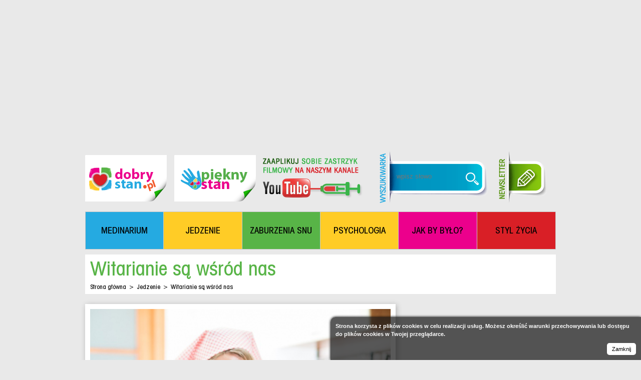

--- FILE ---
content_type: text/html; charset=utf-8
request_url: https://www.dobrystan.pl/artykuly/witarianie-sa-wsrod-nas
body_size: 10106
content:
<!doctype html>




<!--[if lt IE 7]> <html class="ie6 oldie" lang="pl"> <![endif]-->
<!--[if IE 7]>    <html class="ie7 oldie" lang="pl"> <![endif]-->
<!--[if IE 8]>    <html class="ie8 oldie" lang="pl"> <![endif]-->
<!--[if gt IE 8]><!--> <html class="" lang="pl"> <!--<![endif]-->

<head>
<title>DobryStan.pl Zdrowie Jest Przyjemnością.  - Witarianie są wśród nas</title>

<meta http-equiv="Content-type" content="text/html; charset=UTF-8" />
<!-- <meta http-equiv="X-UA-Compatible" content="IE=Edge" />	 HTML5 compatibile tag -->
<meta name="Keywords" content="dobry stan, dobre jedzenie, informacje medyczne, zaburzenia snu, dobrostan, ciekawostki o zdrowiu, inna medycyna, służba zdrowia, zdrowie psychiczne, jedzenie, psychologia" />
<meta name="Description" content=" Czy wiesz, co jadają sąsiedzi? Czasami możesz to wyczuć   jako coś  smażonego lub pieczonego   wracając po pracy do mieszkania. Jeśli jednak  nic nie czujesz, to bardzo możliwe, że obok mieszkają witarianie. Jedzą  warzywa i owoce, na dodatek - na surowo. " />
<meta name="viewport" content="width=device-width; initial-scale=1.0" />	<!-- HTML5 mobile scale tag -->

<meta property="og:url" content="https://www.dobrystan.pl/artykuly/witarianie-sa-wsrod-nas" />
<meta property="og:title" content="Witarianie są wśród nas" />
<meta property="og:site_name" content="DobryStan.pl Zdrowie Jest Przyjemnością. " />
<meta property="og:image" content="https://www.dobrystan.pl/UserFiles/System/Images/img_53fe5187d239e.jpg" />
<meta property="og:description" content=" Czy wiesz, co jadają sąsiedzi? Czasami możesz to wyczuć   jako coś  smażonego lub pieczonego   wracając po pracy do mieszkania. Jeśli jednak  nic nie czujesz, to bardzo możliwe, że obok mieszkają witarianie. Jedzą  warzywa i owoce, na dodatek - na surowo. " />
<meta property="og:type" content="article" />


<!-- Google Tag Manager --> 
<script>(function(w,d,s,l,i){w[l]=w[l]||[];w[l].push(

{'gtm.start': new Date().getTime(),event:'gtm.js'}
);var f=d.getElementsByTagName(s)[0], 
j=d.createElement(s),dl=l!='dataLayer'?'&l='+l:'';j.async=true;j.src= 
'https://www.googletagmanager.com/gtm.js?id='+i+dl;f.parentNode.insertBefore(j,f); 
})(window,document,'script','dataLayer','GTM-WLM2LVP');</script> 
<!-- End Google Tag Manager -->


<!-- Bootstrap 
<link href="https://www.dobrystan.pl/libs/bootstrap-3.1.1-dist/css/bootstrap-3.2.0.css" rel="stylesheet">
 -->

<!--<link rel="stylesheet" type="text/css" media="screen" href="https://www.dobrystan.pl/css/reset.css" />-->
<link rel="stylesheet" type="text/css" media="screen" href="https://www.dobrystan.pl/css/global.css?v=1" />
<!--<link rel="stylesheet" type="text/css" media="print" href="https://www.dobrystan.pl/css/print.css" />-->
<link rel="SHORTCUT ICON" href="https://www.dobrystan.pl/favicon.ico"/>

<!--[if lt IE 9]>
<script src="https://www.dobrystan.pl/libs/dist/html5shiv.js"></script>
<script src="https://oss.maxcdn.com/libs/respond.js/1.4.2/respond.min.js"></script>
<![endif]-->	


<script type="text/javascript">
var cms_systempath = 'https://www.dobrystan.pl';
var cms_lang = 'en';
</script>



<script type="text/javascript" src="https://www.dobrystan.pl/cms-core/js/jquery/jquery-1.7.min.js"></script>

<!-- fancybox 2 -->
<!-- Add fancyBox -->
<link rel="stylesheet" href="https://www.dobrystan.pl/cms-core/js/fancybox-2/jquery.fancybox.css?v=2.1.5" type="text/css" media="screen" />
<script type="text/javascript" src="https://www.dobrystan.pl/cms-core/js/fancybox-2/jquery.fancybox.pack.js?v=2.1.5"></script>

<!-- Optionally add helpers - button, thumbnail and/or media -->
<link rel="stylesheet" href="https://www.dobrystan.pl/cms-core/js/fancybox-2/helpers/jquery.fancybox-buttons.css?v=1.0.5" type="text/css" media="screen" />
<script type="text/javascript" src="https://www.dobrystan.pl/cms-core/js/fancybox-2/helpers/jquery.fancybox-buttons.js?v=1.0.5"></script>
<script type="text/javascript" src="https://www.dobrystan.pl/cms-core/js/fancybox-2/helpers/jquery.fancybox-media.js?v=1.0.6"></script>

<link rel="stylesheet" href="https://www.dobrystan.pl/cms-core/js/fancybox-2/helpers/jquery.fancybox-thumbs.css?v=1.0.7" type="text/css" media="screen" />
<script type="text/javascript" src="https://www.dobrystan.pl/cms-core/js/fancybox-2/helpers/jquery.fancybox-thumbs.js?v=1.0.7"></script>
<!-- fancybox 2 - koniec -->

<script type="text/javascript" src="https://www.dobrystan.pl/cms-core/js/jquery-validate/jquery.validate.min.js"></script>
<script type="text/javascript" src="https://www.dobrystan.pl/cms-core/js/jquery-validate/localization/messages_pl.js"></script>

<script type="text/javascript" src="https://www.dobrystan.pl/cms-core/js/jquery-cycle/jquery.cycle.min.js"></script>

<script type="text/javascript" src="https://www.dobrystan.pl/cms-core/js/jquery-ui/js/jquery-ui-1.8.14.custom.min.js"></script>
<script type="text/javascript" src="https://www.dobrystan.pl/cms-core/js/jquery-ui/js/jquery.ui.datepicker-pl.js"></script>
<link rel="stylesheet" type="text/css" media="all" href="https://www.dobrystan.pl/cms-core/js/jquery-ui/css/smoothness/jquery-ui-1.8.14.custom.css" />
<script type="text/javascript" src="https://www.dobrystan.pl/cms-core/js/jquery/plugins/form/jquery.form.js"></script>

<script type="text/javascript" src="https://www.dobrystan.pl/cms-core/js/jquery-selectmenu/ui/jquery.ui.selectmenu.js"></script>
<link rel="stylesheet" type="text/css" media="all" href="https://www.dobrystan.pl/cms-core/js/jquery-selectmenu/themes/base/jquery.ui.selectmenu.css" />

<script type="text/javascript" src="https://www.dobrystan.pl/cms-core/js/json/json2.js"></script>
<script type="text/javascript" src="https://www.dobrystan.pl/cms-core/js/jquery-cookies/jquery.cookies.2.2.0.js"></script>

<script type="text/javascript" src="https://www.dobrystan.pl/cms-core/js/cms.js?v=2"></script>
<link rel="stylesheet" type="text/css" href="https://www.dobrystan.pl/cms-core/css/cms.css" media="screen" />

<!-- nivoslider -->
<link rel="stylesheet" href="https://www.dobrystan.pl/libs/nivo-slider/nivo-slider.css" type="text/css" />
<script src="https://www.dobrystan.pl/libs/nivo-slider/jquery.nivo.slider.pack.js" type="text/javascript"></script>
<!-- nivoslider - koniec -->

<script type="text/javascript" src="https://www.dobrystan.pl/libs/jquery_transit/jquery.transit.min.js"></script>
<script type="text/javascript" src="https://www.dobrystan.pl/js/scripts.js"></script>

<base href="https://www.dobrystan.pl/" />
<script async src="https://cdn.ampproject.org/v0.js"></script>
</head>

<body>


<!-- Google Tag Manager (noscript) --> 
<noscript><iframe src="https://www.googletagmanager.com/ns.html?id=GTM-WLM2LVP" 
height="0" width="0" style="display:none;visibility:hidden"></iframe></noscript> 
<!-- End Google Tag Manager (noscript) -->


<div id="fb-root"></div><ul class="a11y">
    <li><a href="#topmenu">przeskocz do nawigacji głównej</a></li>
    <li><a href="#content">przeskocz do treści</a></li>
</ul> <!-- .a11y -->
<div class="bootstrap-css body-inner"><!--
<div class="responsive s1380">
	<p class="s960">RWD < 960</p>
	<p class="s660">RWD < 660</p>
	<p class="s460">RWD < 460</p>
	<p class="s1000">RWD < 1000</p>
	<p class="s650">RWD < 650</p>
</div>
-->

<script async src="//pagead2.googlesyndication.com/pagead/js/adsbygoogle.js"></script>

		<header id="header" class="center">
			<div class="adsense-cnt">
				<!-- Reklama 1 -->
				<ins class="adsbygoogle"
					 style="display:block"
					 data-ad-client="ca-pub-1141783996192641"
					 data-ad-slot="1678420018"
					 data-ad-format="auto"></ins>			
			</div>
			<a id="logo" href="https://www.dobrystan.pl">
				<img src="lay-gfx/logo-2.png" />
			</a>
			<a id="logo-v2" href="https://www.dobrystan.pl/kategorie/piekny-stan">
				<img src="lay-gfx/logo-b.png" />
			</a>
			<a id="icon1" href="https://www.youtube.com/channel/UCgBhHUgSLG3jqN07m7Gk5kg" target="_blank">
				<img src="lay-gfx/icon1.png" />
			</a>
			<div class="clr-s960"></div>
			<div class="bx1">
				<form action="https://www.dobrystan.pl//search" method="GET">	
					<input type="text" name="search" value="" placeholder="wpisz słowo" />
					<button type="submit" >&nbsp;</button>
				</form>
			</div>
			<div class="clr-s510"></div>
			<a id="label3" href="#"></a>
			<a id="label4" href="https://www.youtube.com/channel/UCgBhHUgSLG3jqN07m7Gk5kg" target="_blank"></a>
			<a id="label2" href="#newsletter-form-wrap" class="fancybox"></a>			
			<div class="clr"></div>
			<div style="display:none;">
				<div class="bx9 form_wrap" id="newsletter-form-wrap">
					<h4><span>Zapisz się do newslettera</span></h4>
					<form action="" class="newsletter" method="POST" id="newsletter-form">
						<input type="hidden" value="newsletter" name="action" />
						<div class="row">
							<label>email: </label>			
							<input type="text" class="required email" value="" name="newsletter" />
							<a class="submit" href="https://www.dobrystan.pl/form">wyślij</a>
							<div class="clr">&nbsp;</div>
						</div>
					</form>
					<div id="newsletter-form-alerts" class="form-alerts">
						<p class="ok status">Operacja przebiegła pomyślne. Dziękujemy!</p>
						<p class="wait status">Proszę czekać...</p>
						<p class="error status">Wystąpił błąd. Spróbuj ponownie za kilka minut.</p>
					</div>	
				</div>
			</div>
			<div class="clr"></div>
												<nav class="menu">
				<ul class="grid">
										<li class="col c-1-6  blue"><a href="https://www.dobrystan.pl/kategorie/medinarium"><span>Medinarium</span></a></li>
										<li class="col c-1-6  yellow"><a href="https://www.dobrystan.pl/kategorie/jedzenie"><span>Jedzenie</span></a></li>
										<li class="col c-1-6  green"><a href="https://www.dobrystan.pl/kategorie/zaburzenia-snu"><span>Zaburzenia snu</span></a></li>
										<li class="col c-1-6  yellow"><a href="https://www.dobrystan.pl/kategorie/psychologia"><span>Psychologia</span></a></li>
										<li class="col c-1-6  purple"><a href="https://www.dobrystan.pl/kategorie/jak-by-bylo"><span>Jak by było?</span></a></li>
										<li class="col c-1-6 last red"><a href="https://www.dobrystan.pl/kategorie/styl-zycia"><span>Styl życia</span></a></li>
									</ul>
				<div class="clr"></div>
			</nav>
					</header>
								<section id="page-content" class="center">
		

<section class="page-content-inner cat-type-Kategoria">
	<section class="bx5">
					
		<h2>Witarianie są wśród nas</h2>
		<nav class="list-v1">
			<ul>
				<li><a href="https://www.dobrystan.pl/">Strona główna</a></li>
												<li class="sep">></li>
				<li><a href="https://www.dobrystan.pl/kategorie/jedzenie">Jedzenie</a></li>
								<li class="sep">></li>
				<li>Witarianie są wśród nas</li>
			</ul>
			<div class="clr"></div>
		</nav>
	</section>
	<section class="center-col" >
				<div class="bx6">
							<img src="UserFiles/System/Mini/img_53fe5187d239e.jpg_920x_.jpg" style="width:100%;" />
										<a href="https://www.dobrystan.pl/artykuly/agresywne-elewacje-bez-fasad" class="nav-next"></a>
										<a href="https://www.dobrystan.pl/artykuly/silna-psychika---co-to-jest" class="nav-prev"></a>
					</div>
				<div class="bx7">
						<div class="uc desc">
				<p>Czy wiesz, co jadają sąsiedzi? Czasami możesz to wyczuć &ndash; jako coś  smażonego lub pieczonego &ndash; wracając po pracy do mieszkania. Jeśli jednak  nic nie czujesz, to bardzo możliwe, że obok mieszkają witarianie. Jedzą  warzywa i&nbsp;owoce, na dodatek - na surowo.</p>
			</div>
						<div class="uc body">
				<p>Witarianizm znany jest również dietetykom i&nbsp;smakoszom jako dieta surowa czy też dieta raw food. I&nbsp;chociaż jest dość kontrowersyjnym nawykiem żywieniowym, to zyskuje wciąż na popularności. Dieta witariańska jest oparta wyłącznie o&nbsp;świeże warzywa i&nbsp;owoce. Te dary natury podawane i&nbsp;zjadane są bez gotowania i&nbsp;na zimno, czy też raczej w&nbsp;naturalnej temperaturze. Jedyne dopuszczalne podgrzewanie nie powinno przekroczyć 40 stopni Celsjusza<br />
<br />
Postmodernizm charakteryzują najróżniejsze, przedziwne diety. Kuchnia witariańska może szokować, ale po bliższej analizie znajduje ona wielu zwolenników zarówno wśród dietetyków, jak i&nbsp;lekarzy. Kuchnia witariańska jest bowiem naturalna oraz niskotłuszczowa, a&nbsp;na dodatek bezglutenowa i&nbsp;z minimalną zawartością soli.<br />
<br />
Witarianizm bardzo często jest łączony z&nbsp;wegetarianizmem lub weganizmem, dwiema już znanymi w&nbsp;Polsce dietami i&nbsp;filozofiami życia. Jednak wielu witarian podkreśla, że ich kuchnia to przede wszystkim dieta wykluczająca spożywanie jakichkolwiek posiłków poddanych termicznej obróbce.<br />
<br />
Na pewno pozwala to utrzymać odpowiedni, przyjemny zapach w&nbsp;pomieszczeniu. Czy to nie jest istotne? Klimatyzatory to przecież jedyna broń w&nbsp;walce z&nbsp;zapachem smażonej ryby z&nbsp;prawej, a&nbsp;przypalonego kurczaka curry z&nbsp;lewej strony bloku. Bo życie w&nbsp;mieście ma swoją ciemną stronę!</p>

<br />
Na czym dokładnie polega specyfika witariańskiej diety? Na całkowitym wykluczeniu produktów, które zostały przetworzone oraz produktów pochodzenia zwierzęcego. Witariańskie dania to kompozycje składające się ze świeżych warzyw, owoców, pestek, nasion, orzechów, korzeni i&nbsp;ziół. Obróbka termiczna faktycznie zmniejsza czasami zawarte w&nbsp;nich witaminy, a&nbsp;niekiedy nawet ogranicza ich przyswajalność. Dzięki temu surowa, dość prymitywna dieta witariańska jest lekka i&nbsp;łatwostrawna. Niestety, jest chyba również monotematyczna. <br />
<br />
Naukowcy jednak tutaj spierają się między sobą. Witarianie uważają, że gotowanie warzyw unicestwia zawarte w&nbsp;nich enzymy i&nbsp;składniki mineralne zawarte w&nbsp;warzywach i&nbsp;owocach. Jest to prawdą, tak samo jak fakt, że gotowanie warzyw uwalnia niekiedy składniki mineralne z&nbsp;posiłku i&nbsp;umożliwia ich przyswojenie w&nbsp;czasie jedzenia.<br />
<br />
Człowiek rzeczywiście w&nbsp;przeszłości nie znał znaczenia ognia w&nbsp;obróbce żywności, dlatego jadł surowe pokarmy. W&nbsp;ten sposób witarianizm jest w&nbsp;jakiś sposób zbieżny z&nbsp;innymi, ciekawymi dietami nawiązującymi do doświadczeń kulinarnych pierwszych ludzi. Biolodzy zauważają tymczasem, że ludzki układ pokarmowy ewoluował i&nbsp;przystosował się do jedzenia gotowanych pokarmów.<br />
<br />
Witarianie szczególnie polecają do jedzenia te naturalne, nieprzetworzone produkty, które zawierają w&nbsp;sobie wysoki potencjał energetyczny. Zapewniają nam one nie tylko powrót do naturalności, ale również odzyskanie sił witalnych, wigoru i&nbsp;kompleksowego zdrowia. W&nbsp;pakiecie dieta witariańska zapewnia utratę kilku kilogramów. Specjaliści jednak ostrzegają, że dieta witariańska może nie pokrywać zapotrzebowania na pewne istotne składniki odżywcze. <br />
<br />
Spożywanie naprawdę ogromnych ilości warzyw i&nbsp;owoców zapewni organizmowi niezbędny nam wapń, czy też białko. Witarianie argumentują z&nbsp;kolei swój wybór diety faktem, że podgrzanie żywności powoduje często ścinanie się białka. Niektórzy naukowcy twierdzą wręcz, że gotowanie żywności może czynić zawarte w&nbsp;surowcach aminokwasy bezużytecznymi, wręcz toksycznymi substancjami. Ponadto, według witarian, gotowana żywność jest nie tylko trucizną dla nas, ale zabójcą całej planety. Gotowanie przyczynia się bowiem do zatruwania środowiska &ndash; w&nbsp;to akurat coraz częściej mogę uwierzyć, analizując dochodzące do moich nozdrzy kulinarne zapachy.<br />
<br />
Dietetycy ostrzegają też, że nie dysponujemy obecnie danymi o&nbsp;długotrwałym wpływie kuchni witariańskiej na zdrowie i&nbsp;potencjalnych negatywnych konsekwencjach. Dieta jest stosunkowo młoda i&nbsp;na pewno nie jest groźna dla organizmu w&nbsp;krótkim okresie czasu.<br />
&nbsp;</p>
				<p>&nbsp;</p>
				<p>&nbsp;</p>
				<p class="pub_date">2014-08-27</p>				
			</div>
		</div>
	</section>
		<aside class="right-col">

		<!-- 300x250 Kolorowa -->
		<ins class="adsbygoogle"
			 style="display:inline-block;width:300px;height:250px"
			 data-ad-client="ca-pub-1141783996192641"
			 data-ad-slot="5017686413"></ins>
		<p>&nbsp;</p>	 
	
		<h4>Powiązane artykuły</h4>
		<ul class="list-v2">
						<li>
								<div class="item-img">
					<a href="https://www.dobrystan.pl/artykuly/kilka-zasad-zdrowego-jedzenia">
						<img src="UserFiles/System/Mini/img_53cec83dc195d.jpg_120x65.jpg" />
					</a>
				</div>
								<h3 class="item-title"><span><a href="https://www.dobrystan.pl/artykuly/kilka-zasad-zdrowego-jedzenia">Kilka zasad zdrowego jedzenia</a></span></h3>
				<div class="clr"></div>
			</li>
						<li>
								<div class="item-img">
					<a href="https://www.dobrystan.pl/artykuly/uwaga-na-ziola">
						<img src="UserFiles/System/Mini/img_53d63dda5be69.jpg_120x65.jpg" />
					</a>
				</div>
								<h3 class="item-title"><span><a href="https://www.dobrystan.pl/artykuly/uwaga-na-ziola">Uwaga na zioła</a></span></h3>
				<div class="clr"></div>
			</li>
						<li>
								<div class="item-img">
					<a href="https://www.dobrystan.pl/artykuly/czym-sie-mozna-zatruc">
						<img src="UserFiles/System/Mini/img_53de76855d75c.jpg_120x65.jpg" />
					</a>
				</div>
								<h3 class="item-title"><span><a href="https://www.dobrystan.pl/artykuly/czym-sie-mozna-zatruc">Czym się można zatruć?</a></span></h3>
				<div class="clr"></div>
			</li>
						<li>
								<div class="item-img">
					<a href="https://www.dobrystan.pl/artykuly/po-co-nam-zielona-herbata">
						<img src="UserFiles/System/Mini/img_53e67cf072dab.jpg_120x65.jpg" />
					</a>
				</div>
								<h3 class="item-title"><span><a href="https://www.dobrystan.pl/artykuly/po-co-nam-zielona-herbata">Po co nam zielona herbata?</a></span></h3>
				<div class="clr"></div>
			</li>
						<li>
								<div class="item-img">
					<a href="https://www.dobrystan.pl/artykuly/otylosc">
						<img src="UserFiles/System/Mini/img_53e40c3e86286.jpg_120x65.jpg" />
					</a>
				</div>
								<h3 class="item-title"><span><a href="https://www.dobrystan.pl/artykuly/otylosc">Otyłość</a></span></h3>
				<div class="clr"></div>
			</li>
						<li>
								<div class="item-img">
					<a href="https://www.dobrystan.pl/artykuly/chirurgia-w-jeden-dzien">
						<img src="UserFiles/System/Mini/img_53fb0d07d7d98.jpg_120x65.jpg" />
					</a>
				</div>
								<h3 class="item-title"><span><a href="https://www.dobrystan.pl/artykuly/chirurgia-w-jeden-dzien">Chirurgia w jeden dzień</a></span></h3>
				<div class="clr"></div>
			</li>
						<li>
								<div class="item-img">
					<a href="https://www.dobrystan.pl/artykuly/mysloksztalty">
						<img src="UserFiles/System/Mini/img_53e3671775308.jpg_120x65.jpg" />
					</a>
				</div>
								<h3 class="item-title"><span><a href="https://www.dobrystan.pl/artykuly/mysloksztalty">Myślokształty</a></span></h3>
				<div class="clr"></div>
			</li>
						<li>
								<div class="item-img">
					<a href="https://www.dobrystan.pl/artykuly/czym-jest-kompresjoterapia">
						<img src="UserFiles/System/Mini/img_53e3d86b6c243.JPG_120x65.jpg" />
					</a>
				</div>
								<h3 class="item-title"><span><a href="https://www.dobrystan.pl/artykuly/czym-jest-kompresjoterapia">Czym jest kompresjoterapia?</a></span></h3>
				<div class="clr"></div>
			</li>
						<li>
								<div class="item-img">
					<a href="https://www.dobrystan.pl/artykuly/lewa--wspomnienie-prawej">
						<img src="UserFiles/System/Mini/img_53fcf533b7e1b.jpg_120x65.jpg" />
					</a>
				</div>
								<h3 class="item-title"><span><a href="https://www.dobrystan.pl/artykuly/lewa--wspomnienie-prawej">Lewa, wspomnienie prawej</a></span></h3>
				<div class="clr"></div>
			</li>
						<li>
								<div class="item-img">
					<a href="https://www.dobrystan.pl/artykuly/jak-radzic-sobie-ze-stresem">
						<img src="UserFiles/System/Mini/img_53f3d215500d7.jpg_120x65.jpg" />
					</a>
				</div>
								<h3 class="item-title"><span><a href="https://www.dobrystan.pl/artykuly/jak-radzic-sobie-ze-stresem">Jak radzić sobie ze stresem?</a></span></h3>
				<div class="clr"></div>
			</li>
								
		</ul>
	</aside>
		<div class="clr"></div>
</section>


		</section>
		<section class="center" style="padding:0px 10px;text-align:left;">
		
			<!-- Długi Baner Dół DS -->
			<ins class="adsbygoogle"
				 style="display:block;"
				 data-ad-client="ca-pub-1141783996192641"
				 data-ad-slot="4878085619"
				 data-ad-format="auto"></ins>		
		
			<section class="bx12">
														<a href="https://www.facebook.com/DobryStanPL" class="facebook"><span></span></a>
																			<a href="https://twitter.com/DobryStan" class="tweeter"><span></span></a>
												</section>		
		</section>		
		<footer id="footer" class="center">
			<div class="bx11">
												<ul class="list-v4 categories-list">
					<li class="name"><span>Kategorie</span></li>
										<li class="item"><a href="https://www.dobrystan.pl/kategorie/dobry-wzrok">Dobry Wzrok</a></li>
										<li class="item"><a href="https://www.dobrystan.pl/kategorie/mama-i-dziecko">Mama i Dziecko</a></li>
										<li class="item"><a href="https://www.dobrystan.pl/kategorie/fryzura-i-zdrowe-wlosy">Fryzura i zdrowe włosy</a></li>
										<li class="item"><a href="https://www.dobrystan.pl/kategorie/dom-i-ogrod">Dom i Ogród</a></li>
										<li class="item"><a href="https://www.dobrystan.pl/kategorie/muzyka">Muzyka</a></li>
										<li class="item"><a href="https://www.dobrystan.pl/kategorie/cukry-i-slodkosci">Cukry i słodkości</a></li>
										<li class="item"><a href="https://www.dobrystan.pl/kategorie/kraj-kwitnacej-wisni">Kraj Kwitnącej Wiśni</a></li>
										<li class="item"><a href="https://www.dobrystan.pl/kategorie/ludzki-mozg">Ludzki mózg</a></li>
										<li class="item"><a href="https://www.dobrystan.pl/kategorie/witaminy">Witaminy</a></li>
										<li class="item"><a href="https://www.dobrystan.pl/kategorie/piekny-stan">Piękny Stan</a></li>
										<li class="item"><a href="https://www.dobrystan.pl/kategorie/medinarium">Medinarium</a></li>
										<li class="item"><a href="https://www.dobrystan.pl/kategorie/jedzenie">Jedzenie</a></li>
										<li class="item"><a href="https://www.dobrystan.pl/kategorie/zaburzenia-snu">Zaburzenia snu</a></li>
										<li class="item"><a href="https://www.dobrystan.pl/kategorie/zdrowe-owoce">Zdrowe owoce</a></li>
										<li class="item"><a href="https://www.dobrystan.pl/kategorie/recenzje-ksiazek">Recenzje książek</a></li>
										<li class="item"><a href="https://www.dobrystan.pl/kategorie/dobre-pszczoly">Dobre pszczoły</a></li>
										<li class="item"><a href="https://www.dobrystan.pl/kategorie/ziola-dla-zdrowia">Zioła dla zdrowia</a></li>
										<li class="item"><a href="https://www.dobrystan.pl/kategorie/psychologia">Psychologia</a></li>
										<li class="item"><a href="https://www.dobrystan.pl/kategorie/styl-zycia">Styl życia</a></li>
										<li class="item"><a href="https://www.dobrystan.pl/kategorie/medycyna-niekonwencjonalna">Medycyna niekonwencjonalna</a></li>
										<li class="item"><a href="https://www.dobrystan.pl/kategorie/recenzje-filmow">Recenzje filmów</a></li>
										<li class="item"><a href="https://www.dobrystan.pl/kategorie/kocie-historie">Kocie historie</a></li>
										<li class="item"><a href="https://www.dobrystan.pl/kategorie/dobra-krew">Dobra krew</a></li>
										<li class="item"><a href="https://www.dobrystan.pl/kategorie/filmy">Filmy DobryStan.pl</a></li>
										<li class="item"><a href="https://www.dobrystan.pl/kategorie/sylwetki">Sylwetki</a></li>
										<li class="item"><a href="https://www.dobrystan.pl/kategorie/ezoteryka">Ezoteryka</a></li>
										<li class="item"><a href="https://www.dobrystan.pl/kategorie/foto-serwis">Foto serwis</a></li>
										<li class="item"><a href="https://www.dobrystan.pl/kategorie/partnerzy">Partnerzy</a></li>
										<li class="item"><a href="https://www.dobrystan.pl/kategorie/zdrowa-dieta">Zdrowa dieta</a></li>
										<li class="item"><a href="https://www.dobrystan.pl/kategorie/jak-by-bylo">Jak by było?</a></li>
										<li class="item"><a href="https://www.dobrystan.pl/kategorie/dobry-seks">Dobry seks</a></li>
									</ul>
								
								<ul class="list-v4 related-article-list">
					<li class="name"><span>Popularne artykuły</span></li>
										<li class="item"><a href="https://www.dobrystan.pl/artykuly/takao-kawaguchi--tomomi-tanabe--chora-tancerka--spektakl-butoh-na-podstawie-tatsumi-hijikaty">Takao Kawaguchi, Tomomi Tanabe: Chora tancerka. Spektakl butoh na podstawie Tatsumi Hijikaty</a></li>
										<li class="item"><a href="https://www.dobrystan.pl/artykuly/zespol-alicji-w-krainie-czarow-realnym-zaburzeniem-psychosensorycznym">Zespół Alicji w Krainie Czarów realnym zaburzeniem psychosensorycznym</a></li>
										<li class="item"><a href="https://www.dobrystan.pl/artykuly/afazja--problemy-z-mowieniem-i-rozumieniem-innych-osob">Afazja. Problemy z mówieniem i rozumieniem innych osób</a></li>
										<li class="item"><a href="https://www.dobrystan.pl/artykuly/ella-harper--kobieta-wielblad">Ella Harper. Kobieta Wielbłąd</a></li>
										<li class="item"><a href="https://www.dobrystan.pl/artykuly/czym-jest-zdrowe-odzywianie">Czym jest zdrowe odżywianie?</a></li>
										<li class="item"><a href="https://www.dobrystan.pl/artykuly/ikigai--japonska-filozofia-szczesliwego-zycia">Ikigai. Japońska filozofia szczęśliwego życia</a></li>
										<li class="item"><a href="https://www.dobrystan.pl/artykuly/kar--shi--smierc-z-przepracowania">Karōshi. Śmierć z przepracowania</a></li>
										<li class="item"><a href="https://www.dobrystan.pl/artykuly/ostra-papryczka-chilli-zdrowym-dodatkiem-do-potraw">Ostra papryczka chilli zdrowym dodatkiem do potraw</a></li>
										<li class="item"><a href="https://www.dobrystan.pl/artykuly/paraliz-senny--przerazajacy-wymiar-zaburzenia-snu">Paraliż senny. Przerażający wymiar zaburzenia snu</a></li>
										<li class="item"><a href="https://www.dobrystan.pl/artykuly/maska-lekarza-czasow-pomoru">Maska lekarza czasów pomoru</a></li>
										<li class="item"><a href="https://www.dobrystan.pl/artykuly/9-powodow--zeby-odstawic-kawe-rozpuszczalna">9 powodów, żeby odstawić kawę rozpuszczalną</a></li>
										<li class="item"><a href="https://www.dobrystan.pl/artykuly/hikikomori--skuteczne-wycofanie-sie-ze-swiata-spolecznego">Hikikomori. Skuteczne wycofanie się ze świata społecznego</a></li>
										<li class="item"><a href="https://www.dobrystan.pl/artykuly/czy-kolor-oczu-sie-zmienia">Czy kolor oczu się zmienia?</a></li>
										<li class="item"><a href="https://www.dobrystan.pl/artykuly/misteria-eleuzyjskie--poszukiwanie-tajemnicy-zycia-i-smierci">Misteria eleuzyjskie. Poszukiwanie tajemnicy życia i śmierci</a></li>
										<li class="item"><a href="https://www.dobrystan.pl/artykuly/scandal--dobry-zespol-muzyczny-z-japonii">Scandal. Dobry zespół muzyczny z Japonii</a></li>
										<li class="item"><a href="https://www.dobrystan.pl/artykuly/chrypka-to-jeden-z-objawow-przeziebienia">Chrypka to jeden z objawów przeziębienia</a></li>
										<li class="item"><a href="https://www.dobrystan.pl/artykuly/ergofobia--dlaczego-boje-sie-pracy">Ergofobia. Dlaczego boję się pracy?</a></li>
										<li class="item"><a href="https://www.dobrystan.pl/artykuly/leki-nocne--zaburzenie-snu-wieku-dzieciecego">Lęki nocne. Zaburzenie snu wieku dziecięcego</a></li>
										<li class="item"><a href="https://www.dobrystan.pl/artykuly/syndrom-obcej-reki">Syndrom obcej ręki</a></li>
										<li class="item"><a href="https://www.dobrystan.pl/artykuly/zmienne-cialo-czlowieka">Zmienne ciało człowieka</a></li>
										<li class="item"><a href="https://www.dobrystan.pl/artykuly/ze-starozytnej-azji-do-polskiej-kuchni--ciekawostki-o-czosnku">Ze starożytnej Azji do polskiej kuchni. Ciekawostki o czosnku</a></li>
										<li class="item"><a href="https://www.dobrystan.pl/artykuly/w-otoczeniu-roz">W otoczeniu róż. Ogród Europa-Rosarium</a></li>
										<li class="item"><a href="https://www.dobrystan.pl/artykuly/zespol-opoznionej-fazy-snu-czyli-spie-o-innej-porze-niz-wszyscy">Zespół opóźnionej fazy snu czyli śpię o innej porze niż wszyscy</a></li>
										<li class="item"><a href="https://www.dobrystan.pl/artykuly/nyktofobia--nieuzasadniony-lek-przed-ciemnoscia">Nyktofobia. Nieuzasadniony lęk przed ciemnością</a></li>
										<li class="item"><a href="https://www.dobrystan.pl/artykuly/kiszona-kapusta-dobrym-skladnikiem-diety">Kiszona kapusta dobrym składnikiem diety</a></li>
										<li class="item"><a href="https://www.dobrystan.pl/artykuly/o-kulinarnych-gustach-sie-nie-rozmawia">O kulinarnych gustach się nie rozmawia?</a></li>
										<li class="item"><a href="https://www.dobrystan.pl/artykuly/japonski-rock-jest-kobieta">Japoński rock jest kobietą</a></li>
										<li class="item"><a href="https://www.dobrystan.pl/artykuly/szczelny-remont-kuchni-i-lazienki">Szczelny remont kuchni i łazienki</a></li>
										<li class="item"><a href="https://www.dobrystan.pl/artykuly/przespij-sie-z-tym--czy-to-pomocna-metoda-w-realizacji-celu">Prześpij się z tym. Czy to pomocna metoda w realizacji celu?</a></li>
									</ul>
								
																				<ul class="list-v4 contact-list">
							<li class="name"><span><a href="https://www.dobrystan.pl/kontakt">Kontakt</a></span></li>
						</ul>
													
				<div class="clr"></div>				
			</div>
			
			<div class="bx2">
									<ul class="share-links">
						<li class="facebook">
							<div class="fb-like" data-href="https://www.dobrystan.pl/artykuly/witarianie-sa-wsrod-nas" data-send="false" data-share="true" data-layout="button_count" data-width="450" data-show-faces="true"></div>
						</li>
						<li>
							<a href="http://twitter.com/share" class="twitter-share-button" data-count="horizontal" data-via="https://www.dobrystan.pl/artykuly/witarianie-sa-wsrod-nas"></a>	
						</li>
						<li>
							<div class="g-plusone" data-size="medium" data-href="https://www.dobrystan.pl/artykuly/witarianie-sa-wsrod-nas" data-width="50" data-annotation="bubble"></div>
						</li>
					</ul>
							</div>
			
		</footer></div>


	<script type="text/javascript" src="https://apis.google.com/js/plusone.js"></script>
	<script type="text/javascript" src="https://platform.twitter.com/widgets.js"></script>
	


	<link rel="stylesheet" type="text/css" media="screen" href="https://www.dobrystan.pl/cms-plugins/cookies_policy/css/cookie_policy.css" />
	
	<script type="text/javascript">
		var cookiepolicy = 'cookie-53d6ad27655ca';
	</script>
	
	
	<script type="text/javascript">
	function cookiepolicyclose(){
	    document.getElementById('cookiepolicydiv').style.display="none";
	   
		var d = new Date();
		d.setTime(d.getTime() + 2592000*1000); // in milliseconds
		document.cookie = cookiepolicy + '=true; path=/; expires='+d.toGMTString()+';';
	}
	jQuery(function(){
		if (document.cookie.indexOf(cookiepolicy + '=true') !== -1)
			document.getElementById('cookiepolicydiv').style.display="none";
		else
			document.getElementById('cookiepolicydiv').style.display="block";
		
		if (jQuery.fancybox) {
			var a=$('#cookiepolicydiv a.ajax');
			a.attr('href',a.attr('href')+'?ajax=1');
			a.fancybox();
		}
	});
	</script>
	
	
	<div id="cookiepolicydiv" class="black" style="display:none;">
		<div class="msg uc" >
			<p>Strona korzysta z&nbsp;plików cookies w&nbsp;celu realizacji usług. Możesz określić warunki przechowywania lub dostępu do plików cookies w&nbsp;Twojej przeglądarce.&nbsp;</p>
		</div>	
		<a class="close" href="#" onclick="cookiepolicyclose(); return false;" >Zamknij</a>
	</div>
</body>
</html>
<!--Times: (Loading: 0) Prepare: 0.00086, View: 6.0E-5, Total: 0.00092-->
<!--Mem: Start: 379320, Prepare: 66784, View: 81920, Total: 528024  -->
<!--Pool: Hits: , Misses:  -->

--- FILE ---
content_type: text/html; charset=utf-8
request_url: https://accounts.google.com/o/oauth2/postmessageRelay?parent=https%3A%2F%2Fwww.dobrystan.pl&jsh=m%3B%2F_%2Fscs%2Fabc-static%2F_%2Fjs%2Fk%3Dgapi.lb.en.2kN9-TZiXrM.O%2Fd%3D1%2Frs%3DAHpOoo_B4hu0FeWRuWHfxnZ3V0WubwN7Qw%2Fm%3D__features__
body_size: 161
content:
<!DOCTYPE html><html><head><title></title><meta http-equiv="content-type" content="text/html; charset=utf-8"><meta http-equiv="X-UA-Compatible" content="IE=edge"><meta name="viewport" content="width=device-width, initial-scale=1, minimum-scale=1, maximum-scale=1, user-scalable=0"><script src='https://ssl.gstatic.com/accounts/o/2580342461-postmessagerelay.js' nonce="TIryMtrhHaYXlldLLT6kfA"></script></head><body><script type="text/javascript" src="https://apis.google.com/js/rpc:shindig_random.js?onload=init" nonce="TIryMtrhHaYXlldLLT6kfA"></script></body></html>

--- FILE ---
content_type: text/html; charset=utf-8
request_url: https://www.google.com/recaptcha/api2/aframe
body_size: 266
content:
<!DOCTYPE HTML><html><head><meta http-equiv="content-type" content="text/html; charset=UTF-8"></head><body><script nonce="KC493-0oQ_ncLxs2nE52Jw">/** Anti-fraud and anti-abuse applications only. See google.com/recaptcha */ try{var clients={'sodar':'https://pagead2.googlesyndication.com/pagead/sodar?'};window.addEventListener("message",function(a){try{if(a.source===window.parent){var b=JSON.parse(a.data);var c=clients[b['id']];if(c){var d=document.createElement('img');d.src=c+b['params']+'&rc='+(localStorage.getItem("rc::a")?sessionStorage.getItem("rc::b"):"");window.document.body.appendChild(d);sessionStorage.setItem("rc::e",parseInt(sessionStorage.getItem("rc::e")||0)+1);localStorage.setItem("rc::h",'1768988318856');}}}catch(b){}});window.parent.postMessage("_grecaptcha_ready", "*");}catch(b){}</script></body></html>

--- FILE ---
content_type: application/javascript; charset=utf-8
request_url: https://www.dobrystan.pl/js/scripts.js
body_size: 7070
content:
(function($){

var handle_tracker = function() {
	$("a[href^='http://'], a[href^='https://']").not('[href^="' + cms_systempath + '"]')
		.addClass("offSite")
		.attr('target', '_blank')
		.bind('click keypress', function(ev) {
			var code=ev.charCode || ev.keyCode;

			if((!code || (code && code == 13)) && pageTracker !== undefined) {
				pageTracker._trackEvent('Outbound', $(this).context.hostname, $(this).attr('href'));
			}

			return false;
		});
}

var handle_facebook = function() {
	if (!$('#fb-root').length)
		return;

	window.fbAsyncInit = function() {
		FB.init({
			appId: '223752184320128',
			status: true,
			cookie: true,
			xfbml: true
		});
	};

	var e = document.createElement('script'); e.async = true;
	e.src = document.location.protocol + '//connect.facebook.net/pl_PL/all.js';
	document.getElementById('fb-root').appendChild(e);
};

var handle_nivoslider = function(){

	$('#nivo-items').nivoSlider({
		effect: 'random',               // Specify sets like: 'fold,fade,sliceDown'
		slices: 15,                     // For slice animations
		boxCols: 8,                     // For box animations
		boxRows: 4,                     // For box animations
		animSpeed: 500,                 // Slide transition speed
		pauseTime: 3000,                // How long each slide will show
		startSlide: 0,                  // Set starting Slide (0 index)
		directionNav: true,             // Next & Prev navigation
		controlNav: true,               // 1,2,3... navigation
		controlNavThumbs: false,        // Use thumbnails for Control Nav
        controlNavThumbsFromRel:false, // Use image rel for thumbs
        controlNavThumbsSearch: '.jpg', // Replace this with...
        controlNavThumbsReplace: '_thumb.jpg', // ...this in thumb		
		pauseOnHover: false,             // Stop animation while hovering
		manualAdvance: false,           // Force manual transitions
		prevText: 'Prev',               // Prev directionNav text
		nextText: 'Next',               // Next directionNav text
		randomStart: false,             // Start on a random slide
		beforeChange: function(){},     // Triggers before a slide transition
		afterChange: function(){},      // Triggers after a slide transition
		slideshowEnd: function(){},     // Triggers after all slides have been shown
		lastSlide: function(){},        // Triggers when last slide is shown
		afterLoad: function(){}         // Triggers when slider has loaded
    });

}

var handle_form = function(){

	var forms = $('#newsletter-form');
	forms.each(function(){
		var form = $(this);

		var form_alerts = form.parents('.form_wrap').find('.form-alerts');
		var form_fields = $('[name]', form);		
		
		form.validate({	
			errorPlacement: function(error, element) {
				error.insertAfter(element.parents(".row").find(".clr"));
			}		
		}); 
	 
		$('a.submit', form).click(function(ev) {
			ev.preventDefault();
			var submit = $(this);

			if (!form.valid())
				return false;
				
			var data = {};
			
			form_fields.each(function() { 
				if($(this).attr('type') == 'checkbox'){
					data[$(this).attr('name')] = ($(this).is(':checked')) ? 'TAK' : 'NIE';
				}else if($(this).attr('type') == 'radio'){
					if($(this).is(':checked')) data[$(this).attr('name')] = $(this).val();
				}else{
					data[$(this).attr('name')] = $(this).val();
				}
			});		
			data['url'] = location.href;
			
			form.hide();
			$('p.status', form_alerts).hide();
			$('p.wait', form_alerts).show();
			
			$.post(submit.attr('href'), data, function(resp) {
				if(resp == 'newsletter_ok'){	
					$('p.status', form_alerts).hide();
					$('p.ok', form_alerts).show();
					setTimeout($.fancybox.close, 2400);
					setTimeout(function(){
						$('p.status', form_alerts).hide();
						form.show().resetForm();;				
					}, 2800);				
				}else{
					$('p.status', form_alerts).hide();
					$('p.error', form_alerts).show();				
				}
			});

			return false;
		});	
		
	});

}

var handle_add_boxes_on_scroll = function(){
	var main = $('#add_boxes');
	main.css('position', 'relative');
	var r = parseInt(main.width() / 3);
	var ver = 0, hor = 0, bxh = 0;
	
	$('#add_boxes .bx4').each(function(k,e){
		var x, y;
		var self = this;
		bxh = $(this).outerHeight(true);
			
		if(k == 0){
			x = 0;
			hor += $(this).outerWidth(true);
			y = 0;
		}else if(k > 0 && $(self).hasClass('first_in_row')){
			x = hor = 0;
			hor += $(this).outerWidth(true);
			ver += $(this).outerHeight(true);
			y = ver;
		}else{
			x = hor;
			hor += $(this).outerWidth(true);
			y = ver;
		}
		
		if(window.innerWidth > 960)
			$(this).css({position:'absolute', top:y+$(window).height(), left:x + parseInt((x-r/2)/4), opacity:0}).hide();	
		
		var shown = false;
		var shownext = function(event) {
			if (shown) return;
			if (y > window.pageYOffset + $(window).height()*0.9) return;
			shown = true;
			var img = new Image();
			var body = $(self).find('.card-body');
			if(body.length){
				img.onload = function() {
					body.css('background', 'url('+body.data('bgimg')+') no-repeat center center');
					setTimeout(function(){
						$(self).show().transition({top:y, left:x, opacity:1}, 700);
					},(y-window.pageYOffset)/3);
				}
				img.src = body.data('bgimg');
			}else{
				setTimeout(function(){
					$(self).show().transition({top:y, left:x, opacity:1}, 700);
				},(y-window.pageYOffset)/3);			
			}
		}
		
		$(window).scroll(shownext);
		$(window).bind("resize", shownext);
		shownext();
		
	});
	
	if(window.innerWidth > 960)
		main.height(ver+bxh);
	
	var page_up = $('#rewind_up');
	
	$('a', page_up).click(function(){
		$("html, body").animate({ scrollTop: 0 }, 1000);
		return false;
	});
	
	var check_window_offset = function(){
		if(window.pageYOffset > 420)
			page_up.show(500);
		else
			page_up.hide(500);
	}
	$(window).scroll(check_window_offset);
}

var handle_placeholder = function(){
	$('input[name=search]').on('focusin', function(){
		 $(this).attr('placeholder','');
	}).on('focusout', function(){
		$(this).attr('placeholder','wpisz szukane słowo');
	});
}

var handle_menu_icon = function(){
	var menu = $('#header .menu .grid');
	$('#label3').click(function(ev){
		ev.preventDefault();
		
		if(menu.length && !menu.hasClass('active')){
			menu.show(200).addClass('active');
		}else{
			menu.hide(200).removeClass('active');
		}
	});
}

var handle_adwords = function(){

	var textbody = $('.bx7 .body');
	var paragraph = $('.bx7 .body p');
	var gad1 = '<p style="margin-bottom:18px;"><ins class="adsbygoogle" style="display:inline-block;width:300px;height:250px" data-ad-client="ca-pub-1141783996192641" data-ad-slot="5017686413"></ins></p>';
	
	if(paragraph.length && paragraph[3]){
		$(paragraph[3]).after(gad1);
	}else if(textbody.length){
		textbody.append(gad1);
	}
	
	$('ins.adsbygoogle').each(function(){
		(adsbygoogle = window.adsbygoogle || []).push({});
	});
	
}

$(function() {
	handle_tracker();
	handle_facebook();
	handle_nivoslider();
	handle_form();
	handle_add_boxes_on_scroll();
	handle_placeholder();
	handle_menu_icon();
	handle_adwords();
	
	$('.fancybox').fancybox();
	
});

})(jQuery);
